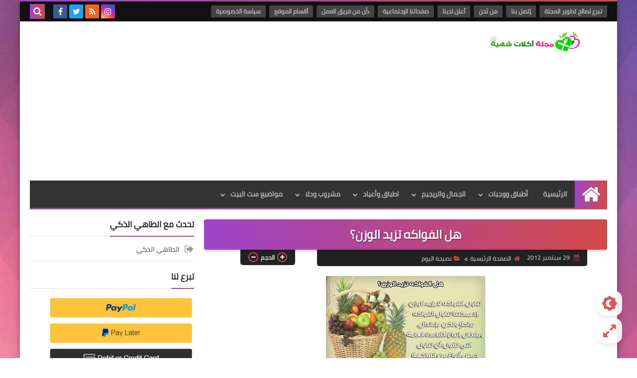

--- FILE ---
content_type: text/html; charset=utf-8
request_url: https://www.google.com/recaptcha/api2/aframe
body_size: 266
content:
<!DOCTYPE HTML><html><head><meta http-equiv="content-type" content="text/html; charset=UTF-8"></head><body><script nonce="XEhVdt9-HaQkQW4h7yrK_A">/** Anti-fraud and anti-abuse applications only. See google.com/recaptcha */ try{var clients={'sodar':'https://pagead2.googlesyndication.com/pagead/sodar?'};window.addEventListener("message",function(a){try{if(a.source===window.parent){var b=JSON.parse(a.data);var c=clients[b['id']];if(c){var d=document.createElement('img');d.src=c+b['params']+'&rc='+(localStorage.getItem("rc::a")?sessionStorage.getItem("rc::b"):"");window.document.body.appendChild(d);sessionStorage.setItem("rc::e",parseInt(sessionStorage.getItem("rc::e")||0)+1);localStorage.setItem("rc::h",'1769384546546');}}}catch(b){}});window.parent.postMessage("_grecaptcha_ready", "*");}catch(b){}</script></body></html>